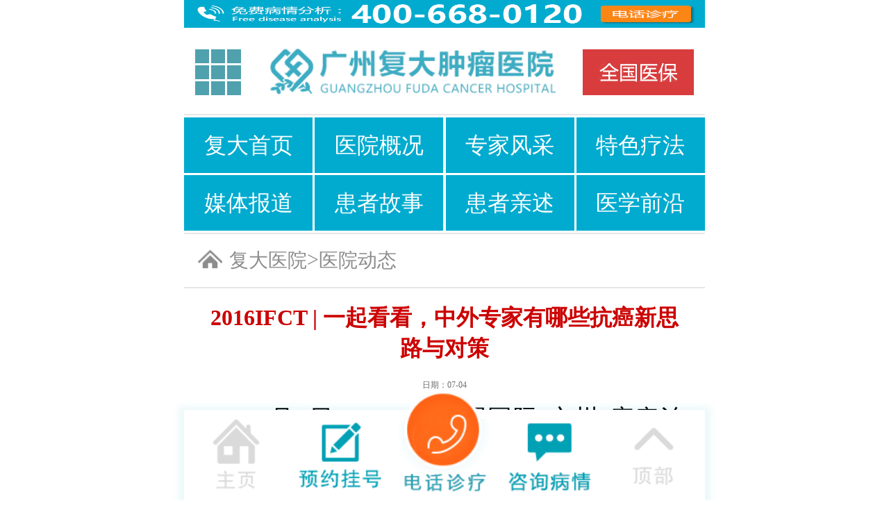

--- FILE ---
content_type: text/html
request_url: http://m.fuda120.com/news/1103.html
body_size: 9745
content:
<!DOCTYPE html>
<html lang="en">
<head>
	<meta charset="gb2312">
	<meta http-equiv="X-UA-Compatible" content="IE=edge">
	<meta name="viewport" content="width=device-width, initial-scale=1">
	<title>2016IFCT | 一起看看，中外专家有哪些抗癌新思路与对策</title>
<meta name="keywords" content="广州复大医院,复大肿瘤医院,广州肿瘤医院"> 
<meta name="description" content="7月2日，2016第五届国际(广州)癌症治疗论坛在暨南大学医学院复大肿瘤医院召开，20多位中外肿瘤治疗领域的专家就肿瘤治疗的新思路">
	<!-- 公共css样式 -->
	<link rel="stylesheet" href="/templets/default/css/new_common.css?v=1.1">
	<!-- 页面css样式 -->
	<link rel="stylesheet" href="/templets/default/css/aggregate.css?v=1.1">
	<!-- swiper插件模块 -->
	<link href="/templets/default/css/swiper-3.3.1.min.css" rel="stylesheet">
	<script src="/templets/default/js/jquery.min.js"></script>
	<script src="/templets/default/js/swiper-3.3.1.jquery.min.js"></script>

<script src="/templets/js/baidu.js" type="text/javascript"></script></head>

<body>
<!-- 头部 S -->
<div class="logo">
    <button class="icon_menu"><img src="/templets/default/new_images/icon_menu.png" alt="栏目导航"></button>
    <div class="logo_logo">
        <a href="/" title="广州复大肿瘤医院"><img src="/templets/default/new_images/logo.png" alt="广州复大肿瘤医院"></a>
    </div>
    <div class="logo_ding">
        <a href="/special/yq.html" title="复大抗疫">
            <img src="/templets/default/new_images/ding.png" alt="复大抗疫">
        </a>
    </div>
</div>
<div class="ba">
    <ul>
        <li><a title="复大首页" href="/">复大首页</a></li>
        <li><a title="关于复大" href="/yygk/">医院概况</a></li>
        <li><a title="专家风采" href="/superexperts/">专家风采</a></li>
        <li><a title="特色疗法介绍" href="/qwlf/">特色疗法</a></li>
        <li><a title="媒体报道" href="/videos/">媒体报道</a></li>
        <li><a title="患者故事" href="/patientinfo/">患者故事</a></li>
        <li><a title="患者亲述" href="/patientPersonally/">患者亲述</a></li>
        <li><a title="医学前沿" href="/zt/lddh/">医学前沿</a></li>
    </ul>
</div>
<!-- 头部 E -->
<!-- 弹出导航层 S -->
<div class="div" id="animationSandbox">
    <div class="animation">
        <div class="animation_logo">
            <a href="/" title="广州复大肿瘤医院"><img src="/templets/default/new_images/logo-3.png" alt="广州复大肿瘤医院"></a>
        </div>
        <button class="animation_ding"><img src="/templets/default/new_images/fanhui.png" alt="返回复大肿瘤医院主页"></button>
    </div>
    <div class="tab">
        <ul class="tab_option">
            <li class="on">医院概况</li>
            <li class="on">专家风采</li>
            <li class="on">疾病查询</li>
            <li class="on">特色疗法</li>
            <li class="on">患者故事</li>
            <li class="on">党风建设</li>
            <li class="on">媒体报道</li>
        </ul>
        <div class="tab_specific">
            <div class="one">
                <ul>
                    <li><a title="关于复大肿瘤" href="/yygk/">走进复大</a></li>
                    <li><a title="复大肿瘤医院动态" href="/news/">医院动态</a></li>
                    <li><a title="复大肿瘤就医指南" href="/lylx/558.html">就医指南</a></li>
                    <li><a title="复大肿瘤患者故事" href="/patientinfo/">患者故事</a></li>
                    <li><a title="医学肿瘤前沿" href="/zt/lddh/">医学前沿</a></li>
                    <li><a title="复大肿瘤科普知识" href="/kpzhsh/">科普知识</a></li>
                    <li><a title="复大肿瘤基础信息" href="/info/base/">基础信息</a></li>
                </ul>
            </div>
            <div class="one">
                <ul>
                    <!--<li><a href="/special/xukecheng.html">徐克成</a></li>-->
                    <li><a title="牛立志教授" href="/special/niulizhi.html">牛立志</a></li>
                    <li><a title="梁冰副院长" href="/superexperts/575.html">梁冰</a></li>
                    <li><a title="曾宗渊教授" href="/superexperts/888.html">曾宗渊</a></li>
                    <li><a title="朴相浩副院长" href="/superexperts/4007.html">朴相浩</a></li>
                    <!--<li><a href="/superexperts/907.html">钱伟</a></li>-->
                    <li><a title="朱玮冰副教授" href="/superexperts/835.html">朱玮冰</a></li>
                    <li><a title="徐炯源主治医师" href="/superexperts/3597.html">徐炯源</a></li>
                    <li><a title="文卫锋副主任医师" href="/superexperts/569.html">文卫锋</a></li>
                    <li><a title="了解更多专家" href="/superexperts/">更多专家</a></li>
                </ul>
            </div>
            <div class="one">
                <ul>
                    <li><a title="肝癌介绍" href="/xhxtzl/ga/">肝癌</a></li>
                    <li><a title="肺癌介绍" href="/hxxtzl/fa/">肺癌</a></li>
                    <li><a title="乳腺癌介绍" href="/mnxtzl/rxa/">乳腺癌</a></li>
                    <li><a title="胃癌介绍" href="/xhxtzl/wa/">胃癌</a></li>
                    <li><a title="胰腺癌介绍" href="/xhxtzl/yxa/">胰腺癌</a></li>
                    <li><a title="肠癌介绍" href="/xhxtzl/ca/">肠癌</a></li>
                    <li><a title="子宫内膜癌" href="/mnxtzl/zgnma/">子宫内膜癌</a></li>
                    <li><a title="宫颈癌介绍" href="/mnxtzl/gja/">宫颈癌</a></li>
                    <li><a title="鼻咽癌介绍" href="/hxxtzl/bya/">鼻咽癌</a></li>
                    <li><a title="气管癌介绍" href="/hxxtzl/qga/">气管癌</a></li>
                    <li><a title="直肠癌介绍" href="/xhxtzl/zca/">直肠癌</a></li>
                    <li><a title="查看更多类型癌症" href="/special/all_tumors.html">查看更多</a></li>
                </ul>
            </div>
            <div class="one">
                <ul>
                    <li><a title="纳米刀消瘤减瘤治疗" href="/qwlf/1051.html">纳米刀消瘤减瘤</a></li>
                    <li><a title="冷冻消瘤减瘤治疗" href="/qwlf/552.html">冷冻消瘤减瘤</a></li>
                    <li><a title="癌血管介入治疗" href="/qwlf/553.html">癌血管介入</a></li>
                    <li><a title="碘粒子疗法" href="/qwlf/720.html">碘粒子疗法</a></li>
                    <li><a title="微波热疗治疗" href="/qwlf/548.html">微波热疗</a></li>
                    <li><a title="射频消瘤减瘤治疗" href="/qwlf/760.html">射频消瘤减瘤</a></li>
                    <li><a title="光动力治疗" href="/qwlf/770.html">光动力</a></li>
                    <li><a title="经皮化学治疗" href="/qwlf/766.html">经皮化学</a></li>
                    <li><a title="联合免疫治疗" href="/qwlf/551.html">联合免疫</a></li>
                    <li><a title="靶向疗法治疗" href="">靶向疗法</a></li>
                    <li><a title="中医中药治疗" href="/qwlf/549.html">中医中药</a></li>
                    <li><a title="三氧免疫" href="">三氧免疫</a></li>
                    <li><a title="了解更多疗法" href="/qwlf/">了解更多</a></li>

                </ul>
            </div>
            <div class="one">
                <ul>
                    <li><a title="肝癌介绍" href="/patientinfo/ga/">肝癌</a></li>
                    <li><a title="胃癌介绍" href="/patientinfo/wa/">胃癌</a></li>
                    <li><a title="胰腺癌介绍" href="/patientinfo/yxa/">胰腺癌</a></li>
                    <li><a title="结直肠癌介绍" href="/patientinfo/jzca/">结直肠癌</a></li>
                    <li><a title="肺癌介绍" href="/patientinfo/fa/">肺癌</a></li>
                    <li><a title="乳腺癌介绍" href="/patientinfo/rxa/">乳腺癌</a></li>
                    <li><a title="鼻咽癌介绍" href="/patientinfo/bya/">鼻咽癌</a></li>
                    <li><a title="口腔癌介绍" href="/patientinfo/kqa/">口腔癌</a></li>
                    <li><a title="甲状腺癌" href="/patientinfo/jzxa/">甲状腺癌</a></li>
                    <li><a title="卵巢癌介绍" href="/patientinfo/lca/">卵巢癌</a></li>
                    <li><a title="子宫癌介绍" href="/patientinfo/zga/">子宫癌</a></li>
                    <li><a title="前列腺癌介绍" href="/patientinfo/qlxa/">前列腺癌</a></li>
                    <li><a title="食管癌介绍" href="/patientinfo/sga/">食管癌</a></li>
                    <li><a title="查看更多癌症类型" href="/patientinfo/">查看更多</a></li>
                </ul>
            </div>
            <div class="one">
                <ul>
                    <li><a title="党务公开" href="/info/party/">党务公开</a></li>
                    <li><a title="服务公开" href="/info/services/">服务公开</a></li>
                    <li><a title="事务公开" href="/info/affairs/">事务公开</a></li>
                    <li><a title="管理公开" href="/info/work/">管理公开</a></li>
                    <li><a title="政策解读" href="/info/policy/">政策解读</a></li>
                </ul>
            </div>
            <div class="one">
                <ul>
                    <li><a title="国际报道" href="/videos/haiwaibaodao">国际报道</a></li>
                    <li><a title="央视报道" href="/videos/cctv/">央视报道</a></li>
                    <li><a title="地方报道" href="/videos/anticancer">地方报道</a></li>
                </ul>
            </div>
        </div>
    </div>
    <div class="div_button">
        <a href="https://lvt.zoosnet.net/lr/chatpre.aspx?id=lvt13502958&lng=cn&e=" class="button" title="在线咨询">直接咨询</a>
        <a href="http://data.fuda120.com/index/index/resever" class="button" title="预约挂号">预约挂号</a>
    </div>
</div>
<!-- 弹出导航JS -->
<script type="text/javascript">
    $(function() {
        $(".icon_menu").click(function() {
            $(".div").animate({
                left: '0px'
            });
            $("body").addClass("ovfhiden"); //使网页不可滚动
        });
        $(".animation_ding").click(function() {
            $(".div").animate({
                left: "-7.5rem"
            });
            $("body").removeClass("ovfhiden"); //使网页恢复可滚
        })
    });
</script>

<!-- 弹出导航层 E -->


<div class="story_gen">
	<div class="gen_img"><img src="/templets/default/new_images/gs_fang.png"></div>
	<div class="gen_zhong">
		<p><a href="/">复大医院</a>
			<a href='http://www.gzfd120.com/'></a> > <a href='/news/'>医院动态</a
		</p>
	</div>
</div>

<!--内容-->
<div class="wap">
	<div class="title"><h1>2016IFCT | 一起看看，中外专家有哪些抗癌新思路与对策 </h1></div>
	<div class="wz_ww">  日期：07-04</div>
	<div class="content">
		<p>
	　　7月2日，2016第五届国际(广州)癌症治疗论坛在暨南大学医学院<a href="http://vip.fuda120.com/">复大肿瘤医院</a>召开，20多位中外肿瘤治疗领域的专家就肿瘤治疗的新思路、冷冻治疗、不可逆性电穿孔(纳米刀)治疗肿瘤、干细胞在肿瘤领域中的应用等议题做了专题报告。他们探讨的内容包括&mdash;&mdash;</p>
<p>
	　　一、肿瘤治疗新思路、新策略</p>
<p>
	　　二、冷冻消瘤减瘤治疗与肿瘤</p>
<p>
	　　三、纳米刀治疗肿瘤</p>
<p>
	　　四、免疫治疗与肿瘤</p>
<p style="text-align: center;">
	<img alt="广州复大肿瘤医院" src="http://vip.fuda120.com/uploads/160704/11-160F41I933110.png" style="width: 637px; height: 422px;" /></p>
<p>
	　　美国著名癌症治疗专家、加州大学洛杉矶分校卓越胰腺病中心主任、David Geffen医学校教授，Pancreas(胰腺)杂志主编VAY LIANG W.(BILL) GO教授首先做了专题演讲&mdash;&mdash;&ldquo;胰腺癌研究的困境与机遇&rdquo;。</p>
<p>
	　　会议当天，VAY LIANG W.(BILL) GO教授被聘为复大国际胰腺癌治疗中心名誉主任。</p>
<p style="text-align: center;">
	<img alt="广州复大肿瘤医院" src="http://vip.fuda120.com/uploads/160704/11-160F41J010I2.png" style="width: 636px; height: 424px;" /></p>
<p>
	　　亚洲细胞治疗协会主席、国际细胞治疗学会亚洲区秘书下坂皓洋博士，做了&ldquo;细胞治疗中规程和伦理委员会的重要性&rdquo;的专题演讲。</p>
<p style="text-align: center;">
	<img alt="广州复大肿瘤医院" src="http://vip.fuda120.com/uploads/160704/11-160F41J10b08.png" style="width: 634px; height: 425px;" /></p>
<p>
	　　北京大学肿瘤医院教授、分子肿瘤学研究室资深研究员、中国肿瘤基因协作联盟秘书长吕有勇教授为与会专家分享了&ldquo;ERBB4联合P53和RAS基因预测胃癌不同亚型的临床预后&rdquo;。</p>
<p style="text-align: center;">
	<img alt="广州复大肿瘤医院" src="http://vip.fuda120.com/uploads/160704/11-160F41J145C5.png" style="width: 633px; height: 423px;" /></p>
<p>
	　　美国加州大学洛杉矶分校医学院教授、睡眠中心主任FRISCA LEE YAN-GO教授介绍了癌症患者的睡眠障碍。FRISCA(甄碧儿)是VAY LIANG W.(BILL) GO教授的夫人，祖籍为广东台山，会讲一些台山话，从小侨居菲律宾，1963年，24岁的她从菲律宾坐船30天来到美国，从实习生、护士，一步步做起，最后成为医学专家。</p>
<p style="text-align: center;">
	<img alt="广州复大肿瘤医院" src="http://vip.fuda120.com/uploads/160704/11-160F41J223V9.png" style="width: 637px; height: 422px;" /></p>
<p>
	　　肿瘤学博士研究生导师、北京解放军301医院分子免疫学研究室主任韩卫东，做了&ldquo;肿瘤免疫治疗回顾&rdquo;的专题演讲。</p>
<p>
	　　随着影像技术发展而兴起的介入肿瘤学，是挑战癌症的重大进步。上世纪后期出现的以氩氦技术为代表的现代冷冻消瘤减瘤，以及近几年诞生并快速发展的不可逆性电穿孔即纳米刀消瘤减瘤，为无数无法手术或不能接受手术治疗的癌症患者带来生的希望。本届论坛上，不少专家就冷冻消瘤减瘤和纳米刀治疗进行了探讨和交流。</p>
<p style="text-align: center;">
	<img alt="广州复大肿瘤医院" src="http://vip.fuda120.com/uploads/160704/11-160F41J31W92.png" style="width: 635px; height: 420px;" /></p>
<p>
	　　来自奥地利的著名肿瘤治疗专家NIKOLAI KORPAN教授，是国际冷冻治疗学会荣誉主席、奥地利冷冻治疗学会主席、Rudofinerhaus医院国际冷冻研究所所长，他在大会上做了&ldquo;科学医学中新奇的生物冷冻免疫概念：发现，假设和进化&rdquo;专题发言。</p>
<p>
	　　会议当天，NIKOLAI KORPAN教授被聘为复大国际胰腺癌治疗中心名誉主任。</p>
<p style="text-align: center;">
	<img alt="广州复大肿瘤医院" src="http://vip.fuda120.com/uploads/160704/11-160F41J349128.png" style="width: 635px; height: 421px;" /></p>
<p>
	　　名古屋大学大脑与思维研究中心、名古屋大学医学研究生院大脑与思维科学部教授HARUO ISODA，讲述了&ldquo;冷冻治疗及其动物实验的最新进展&rdquo;。</p>
<p>
	　　暨南大学医学院<a href='http://vip.fuda120.com/' target='_blank'><u>复大肿瘤医院</u></a>总院长徐克成做了&ldquo;经皮冷冻治疗肿瘤8000例生存分析&rdquo;的专题演讲，介绍了该院近年来开展冷冻治疗的成效。据悉，暨南大学医学院复大肿瘤医院在中国最先引进冷冻治疗技术，迄今为止，该院的冷冻治疗例数在全球首屈一指，积累了丰富的经验。</p>
<p style="text-align: center;">
	<img alt="广州复大肿瘤医院" src="http://vip.fuda120.com/uploads/160704/11-160F41J441245.png" style="width: 635px; height: 423px;" /></p>
<p>
	　　台湾大学医学院附设医院癌症微创介入治疗中心主任黄凯文教授分享了&ldquo;超声引导下的肿瘤不可逆电穿孔治疗&rdquo;;中国人民解放军总医院放射科肖越勇教授做了&ldquo;纳米刀肿瘤消瘤减瘤基础及临床应用&rdquo;专题演讲。</p>
<p>
	　　更精彩的是，大会现场直播了一个纳米刀手术，主刀专家是暨南大学医学院复大肿瘤医院院长牛立志。患者是一位55岁的香港居民，今年初以来反复发热，6月检查后诊断为胰腺癌。此外，患者还发现右侧甲状腺结节。7月2日，在B超和CT引导下，牛院长为患者做了胰腺肿瘤及右侧甲状腺结节不可逆电穿孔消瘤减瘤，术中出血仅2ml，手术过程顺利。</p>
<p style="text-align: center;">
	<img alt="广州复大肿瘤医院" src="http://vip.fuda120.com/uploads/160704/11-160F41J51D04.png" style="width: 633px; height: 477px;" /></p>
<p>
	　　据介绍，目前全球的纳米刀消瘤减瘤例数超过6000例，治疗的癌肿包括胰腺、肝、肺、肾、前列腺等实质器官以及软组织的肿瘤，特别适用于临近大血管、肝门区、胆囊、胆管、输尿管的肿瘤，在治疗肝癌和胰腺癌方面显示了独特的优势。</p>

	</div>
	<div>
		<ul class="ne">
			<li>上一篇：<a href='/news/1102.html'>2016IFCT | 两位院士发来贺信，祝大会圆满成功</a>  </li>
			<li>下一篇：<a href='/news/1104.html'>讲述 | 对乳房的珍视，让她决然走上一条截然不同的治疗之路</a>  </li>
		</ul>
		<style type="text/css">
                            .lb_ms_xm {
                                width: 96%;
                                margin: auto;
                                margin-top: 25px;
                            }

                            .lb_ms_xm p {
                                color: #000;
                                font-size: .3rem;
                            }
                            .lb_ms_xm ul li{
                                display: flex;
                                flex-wrap: wrap;
                            }
                            .lb_ms_xm  ul li a {
                                color: #01abcf;
                                font-size: .3rem;
                                width: auto;
                                margin-right: 12px;
                                margin-top: 6px;
                            }
                        </style>
	<div class="lb_ms_xm">
        <p>相关热门词:</p>
        <ul>

            <li><a href='/tags.php?/%B8%B4%B4%F3%D6%D7%C1%F6%D2%BD%D4%BA/' target="_blank">复大肿瘤医院(63)</a><a href='/tags.php?/%B9%E3%D6%DD%D6%D7%C1%F6%D2%BD%D4%BA/' target="_blank">广州肿瘤医院(2)</a><a href='/tags.php?/%B9%E3%D6%DD%B8%B4%B4%F3%D2%BD%D4%BA/' target="_blank">广州复大医院(30)</a></li>

        </ul>
    </div>
	</div>
	
</div>
<!--内容结束-->

<div class="anli">
	<p class="gs_fang">康复案例</p>
	<div class="anli_gs">
		<div class="gs_jun">
			<div class="gs_xi">
				<a href="/patientinfo/exxmpl/2018/1126/3900.html"><img src="http://imgcdn.fuda120.com/uploads/allimg/181126/20-1Q1261535315P.png" border="0" width="120" height="120" alt="刘步恩的故事"></a>
			</div>
			<div class="gs_shi">
				<h2><a href="/patientinfo/exxmpl/2018/1126/3900.html">刘步恩的故事</a></h2>
				<p><a href="/patientinfo/exxmpl/2018/1126/3900.html">2014年6月5日，复大肿瘤医院又迎来了一位大肚子，然而这个大肚子却是位铁骨铮铮的汉子<span>&gt;&gt;阅读原文</span></a></p>
			</div>
		</div>
		<div class="gs_jun">
			<div class="gs_xi">
				<a href="/patientinfo/fa/2019/0107/3930.html"><img src="https://www.fudahospital.com/uploadfolder/images/201901/ny04_271493.jpg" border="0" width="120" height="120" alt="5年了，81岁的泰国晚期肺癌老人依旧健在"></a>
			</div>
			<div class="gs_shi">
				<h2><a href="/patientinfo/fa/2019/0107/3930.html">5年了，81岁的泰国晚期肺癌老人依旧健在</a></h2>
				<p><a href="/patientinfo/fa/2019/0107/3930.html">新年即将到来之际，来自泰国的华侨林伯看着眼前的亲人感慨地说<span>&gt;&gt;阅读原文</span></a></p>
			</div>
		</div>
	</div>
	<div class="geng_bo">
		<a href="/patientinfo/">了解更多患者康复案例</a>
	</div>
</div>
<!-- 康复案例 S -->

<!-- 康复案例 E -->


<!-- 央视报道 s -->
<div class="gs_yang">
	<p class="gs_fang">央视报道纪实</p>
	<div class="wap_nr">
		<div id="v1">
			<div id="floatTips">
				<div onclick="closeplay(1)"><img src="/templets/default/new_images/close_v.png"></div>
			</div>
			<video id="videoPlay1" controls="controls" preload="none" autoplay=""></video>
		</div>
		<!-- Swiper -->
		<div class="swiper-container xjsj_sp swiper-container-horizontal">
			<div class="swiper-wrapper" style="transform: translate3d(-1295px, 0px, 0px); transition-duration: 0ms;">
				<div class="swiper-slide swiper-slide-media" id="video0" style="width: 340px; margin-right: 30px;">
					<a href="javascript:changeVideo(0,'cctv')"><img src="/templets/default/new_images/sy_dajia.jpg">
						<div class="play play_65"></div>
					</a>
					<h2><a href="/videos/tuijianshipin/1091.html">CCTV10科教:癌症克星 徐克成</a></h2>
				</div>
				<div class="swiper-slide swiper-slide-media" id="video1" style="width: 340px; margin-right: 30px;">
					<a href="javascript:changeVideo(1,'cctv')"><img src="http://vip.fuda120.com/templets/default/images/qw12.jpg">
						<div class="play play_65"></div>
					</a>
					<h2>央视报道大陆纳米刀技术手术：绝境重生</h2>
				</div>
				<div class="swiper-slide swiper-slide-media" id="video2" style="width: 340px; margin-right: 30px;">
					<a href="javascript:changeVideo(2,'cctv')"><img src="/templets/default/new_images/sy_ldzx.jpg">
						<div class="play play_65"></div>
					</a>
					<h2>CCTV4:徐克成获选冷冻学会主席</h2>
				</div>
				<div class="swiper-slide swiper-slide-media swiper-slide-prev" id="video3" style="width: 340px; margin-right: 30px;">
					<a href="javascript:changeVideo(3,'cctv')"><img src="/templets/default/new_images/sy_sdkm.jpg">
						<div class="play play_65"></div>
					</a>
					<h2>CCTV13报道:时代楷模发布厅</h2>
				</div>
				<div class="swiper-slide swiper-slide-media swiper-slide-active" id="video4" style="width: 340px; margin-right: 30px;">
					<a href="javascript:changeVideo(4,'cctv')"><img src="http://vip.fuda120.com/templets/default/images/qw7.jpg">
						<div class="play play_65"></div>
					</a>
					<h2>央视媒体报道：细妹肚里能“撑船”</h2>
				</div>
			</div>
			<!-- Add Pagination -->
			<div class="swiper-pagination swiper-pagination-clickable swiper-pagination-bullets"><span class="swiper-pagination-bullet"></span><span class="swiper-pagination-bullet"></span><span class="swiper-pagination-bullet"></span><span class="swiper-pagination-bullet"></span><span class="swiper-pagination-bullet swiper-pagination-bullet-active"></span></div>
			<!-- Add Arrows -->
			<div class="xjsj_an">
				<div class="swiper-button-next swiper-button-disabled"></div>
				<div class="swiper-button-prev"></div>
			</div>
		</div>

	</div>
</div>
<script type="text/javascript">
    // 媒体报道 swiper
    var appendNumber = 4;
    var prependNumber = 2;
    var swiper = new Swiper('.xjsj_sp', {
        initialSlide: 1,
        pagination: '.swiper-pagination',
        nextButton: '.swiper-button-next',
        prevButton: '.swiper-button-prev',
        slidesPerView: 2,
        centeredSlides: true,
        paginationClickable: true,
        spaceBetween: 30,
        autoplay: false
    });
</script>
<script type="text/javascript">
    var videourls_cctv = ["http://video.fuda120.com/upload/201602/25/201602251715182539.mp4",
        "http://video.fuda120.com/upload/201602/26/201602261645118954.mp4",
        "http://video.fuda120.com/upload/201605/11/201605111113461012.mp4",
        "http://video.fuda120.com/upload/201603/16/201603161124475110.mp4",
        "http://video.fuda120.com/upload/201602/26/201602261541497709.mp4"
    ];
    var videourls_haiwai = ["http://video.fuda120.com/upload/201602/26/201602261646264136.mp4",
        "http://video.fuda120.com/upload/201602/26/201602261645118954.mp4",
        "http://video.fuda120.com/upload/201602/26/201602261637235316.mp4",
        "http://video.fuda120.com/upload/201602/25/201602251130248163.mp4",
        "http://video.fuda120.com/upload/201602/25/201602251657268206.mp4"
    ];
    var videourls_difang = ["http://video.fuda120.com/upload/201606/29/201606291049579435.mp4",
        "http://video.fuda120.com/upload/201604/14/201604141441472196.mp4",
        "http://cloud.fuda120.com/upload/201804/17/201804171442436598.mp4",
        "http://video.fuda120.com/upload/201804/17/201804170913265607.mp4",
        "http://video.fuda120.com/upload/201606/21/201606211513052318.mp4"
    ];

    var videoPlay1 = document.getElementById("videoPlay1");
    var videoPlay2 = document.getElementById("videoPlay2");
    var videoPlay3 = document.getElementById("videoPlay3");

    function changeVideo(number,cat) {
        if (!videoPlay1) return;
        if (number == 11) {
            alert('正在建设');
            return;
        }
        switch (cat){
            case 'cctv':
                videoPlay1.pause();
                videoPlay1.src = videourls_cctv[number];
                videoPlay1.play();
                $('#v1').show();
                break;
            case 'haiwai':
                videoPlay2.pause();
                videoPlay2.src = videourls_haiwai[number];
                videoPlay2.play();
                $('#v2').show();
                break;
            case 'difang':
                videoPlay3.pause();
                videoPlay3.src = videourls_difang[number];
                videoPlay3.play();
                $('#v3').show();
                break;
        }

    }

    function closeplay(number) {
        switch (number){
            case 1:
                if (!videoPlay1) return;
                videoPlay1.pause();
                $('#v1').hide();
                break;
            case 2:
                if (!videoPlay2) return;
                videoPlay2.pause();
                $('#v2').hide();
                break;
            case 3:
                if (!videoPlay3) return;
                videoPlay3.pause();
                $('#v3').hide();
                break;
        }
    }
</script>
<!-- 央视报道 e -->


<!-- 专家 S -->
<div class="jh_geng">
	<p class="gs_fang">专家介绍</p>
	<div class="geng_duo">

		<!-- 牛立志 S -->
		<div class="geng_one">
			<div class="geng_img">
				<a href="/special/niulizhi.html"><img src="/templets/default/new_images/list_zj_nlz.jpg"></a>
			</div>
			<div class="geng_wen">
				<div class="wen_da">
					<div class="wen_zeng">牛立志</div>
					<div class="wen_jiao">教授</div>
				</div>
				<p class="wen_pp"><a href="/special/niulizhi.html">擅长肿瘤外科手术及微创冷冻治疗,在胰腺癌、肝癌、肺癌、肾癌、甲状腺癌、腹腔肿瘤等<span>&gt;&gt;查看专家详情</span></a></p>
				<div class="geng_gua">
					<a class="gua_zai" href="https://lvt.zoosnet.net/lr/chatpre.aspx?id=lvt13502958&lng=cn&e=">在线咨询</a>
					<a class="gua_yue" href="http://data.fuda120.com/index/index/resever">预约挂号</a>
				</div>
			</div>
		</div>
		<!-- 牛立志 E -->
		 <!-- 曾宗渊  S -->
            <div class="geng_one">
                <div class="geng_img">
                    <a href="/superexperts/888.html"><img src="/templets/default/new_images/zj_zzy.png"></a>
                </div>
                <div class="geng_wen">
                    <div class="wen_da">
                        <div class="wen_zeng">曾宗渊</div>
                        <div class="wen_jiao">教授</div>
                    </div>
                    <p class="wen_pp"><a href="/superexperts/888.html">从事肿瘤研究40余年，在头颈肿瘤的诊断和治疗方面有较深的造诣，尤其是喉癌和口腔癌，迄今仍是广东喉癌单病种首席专家<span>&gt;&gt;查看专家详情</span></a></p>
                    <div class="geng_gua">
                        <a class="gua_zai" href="https://lvt.zoosnet.net/lr/chatpre.aspx?id=lvt13502958&lng=cn&e=">在线咨询</a>
                        <a class="gua_yue" href="http://data.fuda120.com/index/index/resever">预约挂号</a>
                    </div>
                </div>
            </div>
            <!-- 曾宗渊 E -->
	</div>

	<div class="geng_bo">
		<a href="/superexperts/" id="check_all">查看我院更多专家博士</a>
	</div>
</div>
<!-- 专家 E -->


<!-- 温馨提示 S -->
<div class="wenxin">
	<p class="gs_fang">温馨提示</p>
	<h2>患者为什么选择广州复大肿瘤医院？</h2>
	<div class="swiper-container yyt_jdt horizontal swiper-container-horizontal">
		<div class="swiper-wrapper" style="transform: translate3d(0px, 0px, 0px); transition-duration: 0ms;">
			<div class="swiper-slide swiper-slide-active" style="width: 356px;"><img src="/templets/default/new_images/zjfd_hj1.jpg"></div>
			<div class="swiper-slide swiper-slide-next" style="width: 356px;"><img src="/templets/default/new_images/zjfd_hj2.jpg"></div>
			<div class="swiper-slide" style="width: 356px;"><img src="/templets/default/new_images/zjfd_hj3.jpg"></div>
			<div class="swiper-slide" style="width: 356px;"><img src="/templets/default/new_images/zjfd_hj4.jpg"></div>
			<div class="swiper-slide" style="width: 356px;"><img src="/templets/default/new_images/zjfd_hj5.jpg"></div>
			<div class="swiper-slide" style="width: 356px;"><img src="/templets/default/new_images/zjfd_hj6.jpg"></div>
			<div class="swiper-slide" style="width: 356px;"><img src="/templets/default/new_images/zjfd_hj7.jpg"></div>
		</div>
		<div class="swiper-button-prev button-prev swiper-button-disabled"></div>
		<div class="swiper-button-next button-next"></div>
	</div>
	<script>
        // 医院环境
        var banner_swiper = new Swiper('.yyt_jdt', {
            autoplay: 5000,
            prevButton: '.swiper-button-prev',
            nextButton: '.swiper-button-next',

        });
	</script>
	<div class="wap_synr">
		广州复大肿瘤医院坚持"厚德行医、医德共济"的院训，坚持"科技兴院、诚信立院、博爱办院"的办院宗旨，坚持走"高端化、学术化、国际化"道路，努力创建最具特色的国际化现代化肿瘤专科医院采用前沿抗癌理念，将世界医学难题--中晚期恶性肿瘤作为主要治疗对象，以延长患者寿命、改善患者生活质量作为主要目标。
	</div>
</div>

<!-- 温馨提示 E -->

<!-- 底部 S -->
<div class="foot_dh">
    <ul>
        <li><a title="广州复大" href="/">医院主页</a></li>
        <li><a title="关于复大" href="/yygk/">医院概况</a></li>
        <li><a title="复大专家" href="/superexperts/">专家风采</a></li>
        <li><a title="媒体报道" href="/videos/">媒体报道</a></li>
        <li class="foot_dhm"><a title="复大特色疗法" href="/qwlf/">特色疗法</a></li>
        <li class="foot_dhm"><a title="患者故事" href="/patientinfo/">患者故事</a></li>
        <li class="foot_dhm"><a title="患者亲述" href="/patientPersonally/">患者亲述</a></li>
        <li class="foot_dhm"><a title="医学前沿" href="/zt/lddh/">医学前沿</a></li>
    </ul>
    <div class="clear">
        <div class="clear_one"></div>
        <div class="clear_two"></div>
        <div class="clear_three"></div>
    </div>
</div>
<div class="foot_xx">
    <div class="foot_diaochan">
        <div class="foot_bu">
            <a href="/" title="广州复大肿瘤"><img src="/templets/default/new_images/logo2.png" alt="复大肿瘤" /></a>
        </div>
        <div class="foot_zhi">
            <a href="tel:400-668-0120">
                <img src="/templets/default/new_images/phone-2.png" alt="复大电话">
                <p>400-668-0120</p>
            </a>
            <a href="">
                <img src="/templets/default/new_images/map.png" alt="复大地址">
                <p>广州市天河区棠德西路·2号</p>
            </a>
        </div>
    </div>
    <div class="foot_huo"></div>
    <p class="foot_wu">（粤）互联网医疗审查证号:粤（A）广（2024）第995号 <a rel="nofollow" href="http://beian.miit.gov.cn/" target="_blank">粤ICP备16087931号</a></p>
   <p style="font-size: 0.14rem;display: flex;justify-content: center;align-items: center;"><a style="width: auto;" href="https://www.fuda-cancer.com" target="_blank">复大肿瘤医院</a></p>
</div>
<div class="footer">
    <ul class="clearfix">
        <li class="f1">
            <a href="/" title="广州复大肿瘤"></a>
        </li>
        <li class="f2">
            <a href="http://data.fuda120.com/index/index/resever" title="预约挂号"></a>
        </li>
        <li class="f3"><a onclick="clickTel('footer')" href="tel:4006680120" title="一键拨号"><i></i></a></li>
        <li class="f4">
            <a href="https://lvt.zoosnet.net/LR/Chatpre.aspx?id=LVT13502958&e=fuda120" title="在线咨询"></a>
        </li>
        <li class="f5">
            <a href="#" title="返回顶部"></a>
        </li>
    </ul>
</div>
<script src="/templets/js/weixin.js?v=1.1"></script>
<script type="text/javascript" src="/templets/js/tc.js?v=1.0.1"></script>
<script type="text/javascript" src="/templets/js/other.js"></script>
<script type="text/javascript" src="/templets/default/js/urlcode.js"></script>
<script src="/templets/default/js/jquery.SuperSlide.2.1.3.js"></script>
<script type="text/javascript">
    $(".tab").slide({
        titCell: ".on", //鼠标的触发元素对象
        effect: "topLoop", // 动画效果
        trigger: "click", //触发方式
        easing: "linear", // 切换效果
        delayTime: 800, //切换时间间隔
        mainCell: ".tab_specific", //滚动列表外层
    });
</script>
<script>
var _hmt = _hmt || [];
(function() {
  var hm = document.createElement("script");
  hm.src = "https://hm.baidu.com/hm.js?efa338cb979a05899ed5976f0f0b494e";
  var s = document.getElementsByTagName("script")[0]; 
  s.parentNode.insertBefore(hm, s);
})();
</script>



<!-- 底部 E -->
</body>

</html><script language="javascript" src="https://lvt.zoosnet.net/JS/LsJS.aspx?siteid=LVT13502958&lng=cn"></script>

--- FILE ---
content_type: text/css
request_url: http://m.fuda120.com/templets/default/css/aggregate.css?v=1.1
body_size: 2548
content:
/* 鐥呯 S */

.hj_wan .gs_zhao .gs_jun {
    width: 7.1rem;
    height: 100%;
    padding: .2rem .2rem;
    background-color: #ffffff;
    border-bottom: 2px solid #e6e6e6;
    display: flex;
}

.hj_wan .gs_zhao .gs_jun .gs_xi {
    width: 2rem;
    height: 1.8rem;
    margin-right: .15rem;
}

.hj_wan .gs_zhao .gs_jun .gs_shi {
    width: 5rem;
}

.hj_wan .gs_zhao .gs_jun .gs_shi h2 {
    font-size: .3rem;
    color: #333333;
    margin: 0;
    padding-bottom: .2rem;
}

.hj_wan .gs_zhao .gs_jun .gs_shi p {
    font-size: .27rem;
    color: #666666;
    display: -webkit-box;
    -webkit-box-orient: vertical;
    -webkit-line-clamp: 3;
    overflow: hidden;
}

.hj_wan .gs_zhao .gs_jun .gs_xi a img {
    height: 1.8rem;
}

.hj_wan .gs_zhao .gs_jun .gs_shi h2 a {
    color: #333333;
}

.hj_wan .gs_zhao .gs_jun .gs_shi p a {
    color: #666666;
    text-align: justify;
}

.f_tb {
    font-size: .22rem;
    width: 100%;
    text-align: center;
    line-height: .3rem;
    margin-bottom: .2rem;
    margin-top: .1rem;
}

.f_tb ul {
    margin: auto;
    width: 90%;
    height: .7rem;
}

.f_tb ul li {
    overflow: hidden;
    min-width: .5rem;
    width: .4rem;
    height: .5rem;
    line-height: .5rem;
    background-repeat: no-repeat;
    margin-left: .05rem;
    float: left;
    margin-right: .05rem;
    color: #009494;
    margin-top: .05rem;
    border: 1px solid #009494;
}

.thisclass {
    color: #fff !important;
    background-color: #68BDBF;
    border: 1px solid #009494;
}

.f_tb ul li.thisli {
    width: .8rem;
}

.f_tb ul li a {
    color: #009494;
}

.f_tb ul li select {
    background-color: transparent!important;
    outline: none!important;
    border: none!important;
}

.hj_wan .f_tb ul {
    height: .7rem;
    display: flex;
    justify-content: center;
}

.hj_wan .f_tb ul li {
    width: .72rem;
    height: .5rem;
    line-height: .5rem;
    background-repeat: no-repeat;
    margin-left: .05rem;
    float: left;
    margin-right: .05rem;
    color: #009494;
    margin-top: .05rem;
    border: 1px solid #009494;
}

.hj_wan .f_tb ul li a {
    width: auto;
    display: block;
    color: #009494;
}


/* 鐥呯 E */


/* 骞垮憡鏃堕棿 S */

.hotspot_hj {
    width: 7.1rem;
    height: .88rem;
    padding: .15rem .2rem;
    background-color: #e6e6e6;
    margin-bottom: .2rem;
}


/* 骞垮憡鏃堕棿 E */


/* 搴峰妗堜緥 S */

.anli .gs_fang {
    width: 96%;
    margin: 0 auto;
    font-size: .36rem;
    text-align: left;
    color: #01abcf;
    padding-bottom: .05rem;
    border-bottom: 2px solid #01abcf;
}

.anli .anli_gs .gs_jun {
    width: 6.9rem;
    height: 100%;
    margin: .2rem .2rem;
    padding: .1rem;
    background-color: #f0f0f0;
    display: flex;
}

.anli .anli_gs .gs_jun .gs_xi {
    width: 2rem;
    height: 1.8rem;
    margin-right: .15rem;
}

.anli .anli_gs .gs_jun .gs_xi a img {
    height: 1.8rem;
}

.anli .anli_gs .gs_jun .gs_shi {
    width: 5rem;
}

.anli .anli_gs .gs_jun .gs_shi h2 {
    font-size: .3rem;
    color: #333333;
    margin: 0;
    padding-bottom: .2rem;
}

.anli .anli_gs .gs_jun .gs_shi h2 a {
    color: #333333;
}

.anli .anli_gs .gs_jun .gs_shi p {
    font-size: .27rem;
    color: #666666;
    display: -webkit-box;
    -webkit-box-orient: vertical;
    -webkit-line-clamp: 3;
    overflow: hidden;
}

.anli .anli_gs .gs_jun .gs_shi p a {
    color: #666666;
    text-align: justify
}

.anli .anli_gs .gs_jun .gs_shi p a span {
    color: #333;
}

.anli .geng_bo {
    width: 7.5rem;
    padding: .2rem 0;
    border-bottom: 2px solid #e6e6e6;
}

.anli .geng_bo a {
    width: 5.2rem;
    height: .6rem;
    font-size: .32rem;
    background-color: #01abcf;
    border-radius: .05rem;
    text-align: center;
    line-height: .6rem;
    margin: 0 auto;
}


/* 搴峰妗堜緥 E */


/* 涓撳 S */

.jh_geng .gs_fang {
    width: 96%;
    margin: 0 auto;
    font-size: .36rem;
    text-align: left;
    color: #01abcf;
    padding-bottom: .05rem;
    padding-top: .2rem;
    border-bottom: 2px solid #01abcf;
}

.jh_geng {
    width: 7.5rem;
}

.jh_geng .geng_duo {
    width: 7.1rem;
    margin: .2rem .2rem 0 .2rem;
    display: flex;
    justify-content: space-between;
    align-items: center;
    flex-wrap: wrap;
    border-bottom: 1px solid #e6e6e6;
}

.geng_one {
    width: 3.45rem;
    margin-bottom: .1rem;
}

.geng_one .geng_img {
    width: 3.45rem;
}

.geng_one .geng_wen .wen_da {
    width: 3.45rem;
    height: .5rem;
    color: #333333;
    display: flex;
    justify-content: flex-start;
    align-items: center;
    margin-top: .1rem;
}

.geng_one .geng_wen .wen_da .wen_zeng {
    font-size: .4rem;
    margin-right: .2rem;
}

.geng_one .geng_wen .wen_da .wen_jiao {
    font-size: .28rem;
}

.geng_one .geng_wen .wen_pp {
    font-size: .26rem;
    display: -webkit-box;
    -webkit-box-orient: vertical;
    -webkit-line-clamp: 3;
    overflow: hidden;
    text-align: justify;
}

.geng_one .geng_wen .wen_pp a {
    color: #666666;
}

.geng_one .geng_wen .wen_pp a span {
    color: #333;
}

.geng_one .geng_wen .geng_gua {
    width: 3.45rem;
    height: .76rem;
    display: flex;
    justify-content: flex-start;
    align-items: center;
}

.geng_gua a {
    width: 1.44rem;
    height: .54rem;
    line-height: .54rem;
    font-size: .3rem;
    text-align: center;b
}

.geng_gua .gua_zai {
    background-color: #78340b;
    margin-right: .3rem;
}

.geng_gua .gua_yue {
    background-color: #1f81b4;
}

.jh_geng .geng_bo {
    width: 7.5rem;
    padding: .2rem 0;
    border-bottom: 2px solid #e6e6e6;
}

.jh_geng .geng_bo a {
    width: 4.8rem;
    height: .76rem;
    font-size: .32rem;
    background-color: #01abcf;
    border-radius: .05rem;
    text-align: center;
    line-height: .76rem;
    margin: 0 auto;
}


/* 涓撳 E */


/* 娓╅Θ鎻愮ず S */

.wenxin .gs_fang {
    width: 96%;
    margin: 0 auto;
    font-size: .36rem;
    text-align: left;
    color: #01abcf;
    padding-bottom: .05rem;
    padding-top: .2rem;
    border-bottom: 2px solid #01abcf;
}

.wenxin h2 {
    color: #00a1b5;
    font-size: .3rem;
    text-align: center;
    margin: .2rem 0;
}

.wenxin .yyt_jdt {
    height: 3.3rem;
    width: 95%;
    margin: 0 .2rem;
}

.wenxin .yyt_jdt .button-prev,
.wenxin .yyt_jdt .button-next {
    width: .5rem !important;
    height: .7rem !important;
    position: absolute;
    top: auto;
    background-image: url(../new_images/azlt_xy.png) !important;
    background-repeat: no-repeat;
    background-position: center center;
    background-size: .5rem .7rem !important;
    right: 0px !important;
    margin: auto;
    top: 0px;
    bottom: 1%;
}

.wenxin .yyt_jdt .swiper-button-prev {
    left: 0px !important;
    right: auto !important;
    background-image: url(../new_images/azlt_xz.png) !important;
}

.wenxin .wap_synr {
    color: #666666;
    padding: .2rem .2rem .2rem .2rem;
    font-size: .27rem;
    text-indent: 2em;
    border-bottom: 2px solid #e6e6e6;
    text-align: justify;
}


/* 娓╅Θ鎻愮ず E */

/*鏂囩珷鍐呭*/
.wap{
    margin-bottom: 35px;
}
.wap .title{
    text-align: center;
    font-size: 16px;
    color: #cc0000;
    font-weight: bold;
    margin-top: 15px;
    margin-left: auto;
    margin-right: auto;
    margin-bottom: auto;
    width: 90%;
}
.wap .wz_ww {
    text-align: center;
    color: #6e6e6e;
    font-size: 12px;
    margin-bottom: 10px;
}

.wap .content {
    width: 92%;
    margin: auto;
    font-size: .35rem;
    line-height: .6rem; 
text-align: justify;
}
.wap .content p{
    color: #000;
}
.wap .content a{
    text-decoration: underline;
    display: initial !important;
    color: #0000f0 !important;
}
.wap .content img {
    width: 100% !important;
    margin: auto;
    height: auto !important
}
.wap .ne{
    width: 96%;
    margin: auto;color: #01abcf;
}
.wap .ne li{
    font-size: .3rem;
    color: #000;
}
 .wap .ne li a{
     font-size: .3rem;
     color: #01abcf;
     display: initial;
 }


/* 澶鎶ラ亾  */

.gs_yang {
    padding-top: .2rem;
    border-top: 2px solid #e6e6e6;
}

.gs_yang .gs_fang {
    width: 96%;
    margin: 0 auto;
    font-size: .36rem;
    text-align: left;
    color: #01abcf;
    padding-bottom: .05rem;
    border-bottom: 2px solid #01abcf;
}

.gs_yang .wap_nr {
    width: 94.6%;
    padding: 0 .2rem;
}

#v1,#v2,#v3{
    display: none;
    width: 100%;
    margin-top: 10px;
    position: relative;

}
#v1 video{
    width:100%;
}
#v2 video{
    width:100%;
}
#v3 video{
    width:100%;
}

#floatTips {
    position: absolute;
    top: 3px;
    right: 5px;
    z-index: 999999999999;
}

#v video {
    width: 100%;
}

.gs_yang .wap_nr .xjsj_sp {
    width: 100%;
    height: 2.8rem;
    margin-top: .2rem;
    margin-right: auto;
    margin-bottom: auto;
    margin-left: auto;
    padding-bottom: .25rem;
    position: relative;
}

.gs_yang .wap_nr .xjsj_sp .swiper-wrapper img{
    height: 2rem;
}

.gs_yang .wap_nr .xjsj_sp .swiper-slide {
    width: 48% !important;
    position: relative;
    display: block;
    margin-right: .25rem !important;
}

.gs_yang .wap_nr .xjsj_sp .swiper-slide a {
    position: relative;
    display: block;
}

.gs_yang .wap_nr .xjsj_sp .swiper-slide .swiper-slide-media {
    margin-right: .15rem !important;
}

.gs_yang .wap_nr .xjsj_sp .swiper-pagination-bullet {
    width: .1rem;
    height: .1rem;
    border: 1px solid #009494;
    padding: .05rem;
    display: block;
    border-radius: 100%;
    background: #fff;
    opacity: .7;
    float: left;
    margin: 0 .03rem;
}

.gs_yang .wap_nr .xjsj_sp .swiper-pagination-bullet-active {
    background-color: #7ec8c8;
    padding: .05rem;
    border: 1px solid #009494;
}

.gs_yang .wap_nr .xjsj_sp .swiper-slide h2 {
    margin-top: .05rem;
    margin-bottom: 0px;
    font-size: .3rem;
    width: 100%;
    text-align: center;
    display: block;
    white-space: nowrap;
    overflow: hidden;
    text-overflow: ellipsis;
}

.gs_yang .wap_nr .xjsj_sp .swiper-slide h2 a {
    color: black;
}

.gs_yang .wap_nr .xjsj_sp .swiper-button-next,
.gs_yang .wap_nr .xjsj_sp .swiper-button-prev {
    width: .5rem !important;
    height: .7rem !important;
    position: absolute;
    top: auto;
    background-image: url(../new_images/azlt_xy.png) !important;
    background-repeat: no-repeat;
    background-position: center center;
    background-size: .5rem .7rem !important;
    right: 0px !important;
    margin: auto;
    top: 0px;
    bottom: 37%;
}

.gs_yang .wap_nr .xjsj_sp .swiper-button-prev {
    left: 0px !important;
    right: auto !important;
    background-image: url(../new_images/azlt_xz.png) !important;
}

.gs_yang .wap_nr .swiper-container .swiper-pagination {
    width: 1.6rem !important;
    height: .2rem !important;
    bottom: .3rem !important;
    left: 2.8rem !important;
}

.swiper-slide .play_65 {
    background-image: url(../new_images/play.png);
    background-repeat: no-repeat;
    background-position: center center;
    position: absolute;
    background-size: 100% 100%;
    -moz-background-size: 100% 100%;
    top: 0px;
    left: 0px;
    right: 0px;
    bottom: 0px;
    cursor: Pointer;
    margin: auto;
    width: .65rem;
    height: .65rem;
}

--- FILE ---
content_type: application/javascript
request_url: http://m.fuda120.com/templets/default/js/urlcode.js
body_size: 806
content:
    var url = document.location.toString();
    var code = getCaption(url);
    if(code != '' && code != url){
        var aEls = document.getElementsByTagName('a') || array();
        for(var i = 0; i < aEls.length; i++){
            if(aEls[i].href.indexOf("LVT13502958") != -1){
                break;
            }else{
                if(aEls[i].href.indexOf("?") != -1){
                    aEls[i].href += '&' + code;
                }else{
                    if(aEls[i].href.indexOf("tel") == -1){
                        aEls[i].href += '?' + code;
                    }
                }
            }


        }
    }

    function getCaption(str){
        var index=str.lastIndexOf("utm_source");
        str=str.substring(index,str.length);
        return str;
    }